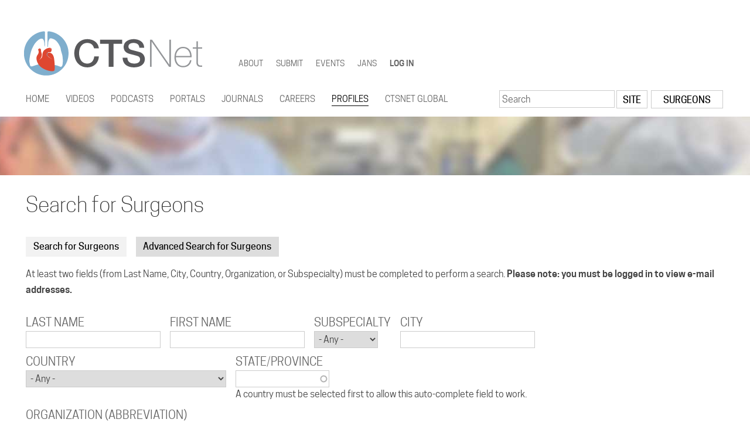

--- FILE ---
content_type: text/html; charset=utf-8
request_url: https://www.ctsnet.org/surgeons/surgeons-advanced-search?city=&country=All&ln=&o=STS&province=&subspecialty=All&order=field_contact_first_name&sort=desc&page=9
body_size: 12719
content:
<!DOCTYPE html>
  <!--[if IEMobile 7]><html class="no-js ie iem7" lang="en" dir="ltr"><![endif]-->
  <!--[if lte IE 6]><html class="no-js ie lt-ie9 lt-ie8 lt-ie7" lang="en" dir="ltr"><![endif]-->
  <!--[if (IE 7)&(!IEMobile)]><html class="no-js ie lt-ie9 lt-ie8" lang="en" dir="ltr"><![endif]-->
  <!--[if IE 8]><html class="no-js ie lt-ie9" lang="en" dir="ltr"><![endif]-->
  <!--[if (gte IE 9)|(gt IEMobile 7)]><html class="no-js ie" lang="en" dir="ltr"><![endif]-->
  <!--[if !IE]><!--><html class="no-js" lang="en" dir="ltr"><!--<![endif]-->
<head>
  <meta charset="utf-8" />
<meta name="Generator" content="Drupal 7 (http://drupal.org)" />
<link rel="shortcut icon" href="https://www.ctsnet.org/sites/all/themes/ctsnet_2016/favicon.ico" type="image/vnd.microsoft.icon" />
<link rel="profile" href="http://www.w3.org/1999/xhtml/vocab" />
<meta name="HandheldFriendly" content="true" />
<meta name="MobileOptimized" content="width" />
<meta http-equiv="cleartype" content="on" />
<meta name="viewport" content="width=device-width" />
  <link rel="apple-touch-icon" sizes="57x57" href="/sites/all/themes/ctsnet_2016/favicons/apple-touch-icon-57x57.png">
  <link rel="apple-touch-icon" sizes="60x60" href="/sites/all/themes/ctsnet_2016/favicons/apple-touch-icon-60x60.png">
  <link rel="apple-touch-icon" sizes="72x72" href="/sites/all/themes/ctsnet_2016/favicons/apple-touch-icon-72x72.png">
  <link rel="apple-touch-icon" sizes="76x76" href="/sites/all/themes/ctsnet_2016/favicons/apple-touch-icon-76x76.png">
  <link rel="apple-touch-icon" sizes="114x114" href="/sites/all/themes/ctsnet_2016/favicons/apple-touch-icon-114x114.png">
  <link rel="apple-touch-icon" sizes="120x120" href="/sites/all/themes/ctsnet_2016/favicons/apple-touch-icon-120x120.png">
  <link rel="apple-touch-icon" sizes="144x144" href="/sites/all/themes/ctsnet_2016/favicons/apple-touch-icon-144x144.png">
  <link rel="apple-touch-icon" sizes="152x152" href="/sites/all/themes/ctsnet_2016/favicons/apple-touch-icon-152x152.png">
  <link rel="apple-touch-icon" sizes="180x180" href="/sites/all/themes/ctsnet_2016/favicons/apple-touch-icon-180x180.png">
  <link rel="icon" type="image/png" href="/sites/all/themes/ctsnet_2016/favicons/favicon-32x32.png" sizes="32x32">
  <link rel="icon" type="image/png" href="/sites/all/themes/ctsnet_2016/favicons/favicon-194x194.png" sizes="194x194">
  <link rel="icon" type="image/png" href="/sites/all/themes/ctsnet_2016/favicons/android-chrome-192x192.png" sizes="192x192">
  <link rel="icon" type="image/png" href="/sites/all/themes/ctsnet_2016/favicons/favicon-16x16.png" sizes="16x16">
  <link rel="manifest" href="/sites/all/themes/ctsnet_2016/favicons/manifest.json">
  <link rel="mask-icon" href="/sites/all/themes/ctsnet_2016/favicons/safari-pinned-tab.svg" color="#5bbad5">
  <meta name="msapplication-TileColor" content="#2b5797">
  <meta name="msapplication-TileImage" content="/sites/all/themes/ctsnet_2016/favicons/mstile-144x144.png">
  <meta name="theme-color" content="#eeeeee">
      
    
  <title>Search for Surgeons | CTSNet</title>
  <link type="text/css" rel="stylesheet" href="https://www.ctsnet.org/sites/default/files/css/css_OxEucai49moM84yuNVYFrhOJlg4CAaX8fwsA5J5FMmU.css" media="all" />
<link type="text/css" rel="stylesheet" href="https://www.ctsnet.org/sites/default/files/css/css_GQywU5kVhAdOCeTOhz9b7TFROHwmsYYjxSKzANoqXi4.css" media="all" />
<link type="text/css" rel="stylesheet" href="https://www.ctsnet.org/sites/default/files/css/css_qvb5LYw4aHP2Rqg3AS53TykBO879FgeA3ue9iLKsNtI.css" media="all" />

<!--[if lte IE 8]>
<link type="text/css" rel="stylesheet" href="https://www.ctsnet.org/sites/default/files/css/css_simsmmfCXSuOwM42iyKsihevouU6EdZf9n6-HgqTJwE.css" media="all" />
<![endif]-->
<link type="text/css" rel="stylesheet" href="https://www.ctsnet.org/sites/default/files/css/css_SOZ5Mfv81x05BvtNyr4d-QNnHV-gdYs-jSTeWlkxgeY.css" media="all" />
  <!-- Matomo Tag Manager -->
  <script>
    var _mtm = window._mtm = window._mtm || [];
    _mtm.push({'mtm.startTime': (new Date().getTime()), 'event': 'mtm.Start'});
    var d=document, g=d.createElement('script'), s=d.getElementsByTagName('script')[0];
    g.async=true; g.src='https://matomo.freelock.com/js/container_WHsYNsr2.js'; s.parentNode.insertBefore(g,s);
  </script>
  <!-- End Matomo Tag Manager -->
  <script src="https://www.ctsnet.org/sites/default/files/js/js_mOx0WHl6cNZI0fqrVldT0Ay6Zv7VRFDm9LexZoNN_NI.js"></script>
<script>document.createElement( "picture" );</script>
<script src="https://www.ctsnet.org/sites/default/files/js/js_9sGTPBGcOGZjLiSLGrYEnuUf8VdvLmL_DEZNNNbnHXk.js"></script>
<script src="https://www.ctsnet.org/sites/default/files/js/js_2bwHb3RQGRJajfeRmd_yLxa8BQWSwWsfapT8aYy48hw.js"></script>
<script src="https://www.ctsnet.org/sites/default/files/js/js_gHk2gWJ_Qw_jU2qRiUmSl7d8oly1Cx7lQFrqcp3RXcI.js"></script>
<script src="https://www.ctsnet.org/sites/default/files/js/js_3U6NDVRH3crZTe_VIStUWC9vX113kfwykTb9WthJhiw.js"></script>
<script src="https://www.ctsnet.org/sites/default/files/googleanalytics/js?t8gbak"></script>
<script>window.dataLayer = window.dataLayer || [];function gtag(){dataLayer.push(arguments)};gtag("js", new Date());gtag("set", "developer_id.dMDhkMT", true);gtag("config", "UA-426830-1", {"groups":"default"});gtag("config", "G-6E0ML7L887", {"groups":"default"});</script>
<script src="https://www.ctsnet.org/sites/default/files/js/js_i9-mZxF1wrIj_pHo8CcygMfG3cz35Mlm6odAjzL19fk.js"></script>
<script>var _paq = _paq || [];(function(){var u=(("https:" == document.location.protocol) ? "https://matomo.freelock.com/" : "https://matomo.freelock.com/");_paq.push(["setSiteId", "85"]);_paq.push(["setTrackerUrl", u+"matomo.php"]);_paq.push(["setDoNotTrack", 1]);_paq.push(["trackPageView"]);_paq.push(["setIgnoreClasses", ["no-tracking","colorbox"]]);_paq.push(["enableLinkTracking"]);var d=document,g=d.createElement("script"),s=d.getElementsByTagName("script")[0];g.type="text/javascript";g.defer=true;g.async=true;g.src=u+"matomo.js";s.parentNode.insertBefore(g,s);})();</script>
<script src="https://www.ctsnet.org/sites/default/files/js/js_KEA0A6NM9GJflTpm9iuiS_JfzR3Z5TAZESCKg4wNvv8.js"></script>
<script src="https://www.ctsnet.org/sites/default/files/js/js_YyTvwpssSgAXGL8QwC3wLWHqWNo_2VSQVPGgrJk4ytY.js"></script>
<script>jQuery.extend(Drupal.settings, {"basePath":"\/","pathPrefix":"","setHasJsCookie":0,"colorbox":{"opacity":"0.85","current":"{current} of {total}","previous":"\u00ab Prev","next":"Next \u00bb","close":"Close","maxWidth":"98%","maxHeight":"98%","fixed":true,"mobiledetect":true,"mobiledevicewidth":"480px","file_public_path":"\/sites\/default\/files","specificPagesDefaultValue":"admin*\nimagebrowser*\nimg_assist*\nimce*\nnode\/add\/*\nnode\/*\/edit\nprint\/*\nprintpdf\/*\nsystem\/ajax\nsystem\/ajax\/*"},"chosen":{"selector":"","minimum_single":20,"minimum_multiple":20,"minimum_width":300,"options":{"allow_single_deselect":false,"disable_search":false,"disable_search_threshold":0,"search_contains":false,"placeholder_text_multiple":"Click or type to select options...","placeholder_text_single":"Choose an option","no_results_text":"No results match","inherit_select_classes":true}},"form_placeholder":{"fallback_support":false,"include":".user-register-form .form-item input,.user-register-form .form-item textarea,.user-register-form .form-item select,.user-profile-form .form-item input,.user-profile-form .form-item textarea,.user-profile-form .form-item select","exclude":"","required_indicator":"leave"},"urlIsAjaxTrusted":{"\/surgeons\/surgeons-advanced-search":true,"\/surgeons\/surgeons-advanced-search?city=\u0026country=All\u0026ln=\u0026o=STS\u0026province=\u0026subspecialty=All\u0026order=field_contact_first_name\u0026sort=desc\u0026page=9":true},"better_exposed_filters":{"views":{"search_contact_profiles":{"displays":{"page_1":{"filters":{"ln":{"required":false},"fn":{"required":false},"subspecialty":{"required":false},"city":{"required":false},"country":{"required":false},"province":{"required":false},"o":{"required":false}}}}},"ads_surgeons":{"displays":{"block_3":{"filters":[]},"block_2":{"filters":[]}}},"sponsors_page_specific":{"displays":{"surgeons":{"filters":[]}}}}},"googleanalytics":{"account":["UA-426830-1","G-6E0ML7L887"],"trackOutbound":1,"trackMailto":1,"trackDownload":1,"trackDownloadExtensions":"7z|aac|arc|arj|asf|asx|avi|bin|csv|doc(x|m)?|dot(x|m)?|exe|flv|gif|gz|gzip|hqx|jar|jpe?g|js|mp(2|3|4|e?g)|mov(ie)?|msi|msp|pdf|phps|png|ppt(x|m)?|pot(x|m)?|pps(x|m)?|ppam|sld(x|m)?|thmx|qtm?|ra(m|r)?|sea|sit|tar|tgz|torrent|txt|wav|wma|wmv|wpd|xls(x|m|b)?|xlt(x|m)|xlam|xml|z|zip","trackColorbox":1},"matomo":{"trackMailto":1,"trackColorbox":1},"superfish":[{"id":"2","sf":{"animation":{"opacity":"show","height":"show"},"speed":"fast","autoArrows":false,"dropShadows":false},"plugins":{"touchscreen":{"mode":"window_width","breakpoint":1025,"breakpointUnit":"px"},"supposition":true,"supersubs":true}},{"id":"1","sf":{"animation":{"opacity":"show","height":"show"},"speed":"fast","autoArrows":false,"dropShadows":false},"plugins":{"touchscreen":{"mode":"window_width","breakpoint":1025,"breakpointUnit":"px"},"smallscreen":{"mode":"window_width","breakpoint":1024,"breakpointUnit":"px","accordionButton":"2","title":"Main menu"},"supposition":true,"supersubs":true}}]});</script>
</head>
<body class="html not-front not-logged-in page-surgeons page-surgeons-surgeons-advanced-search section-surgeons">
  <a href="#main-content" class="element-invisible element-focusable">Skip to main content</a>
    <div class="l-page has-no-sidebars">
  <header class="l-header" role="banner">
  
    <div class="l-branding">
      
                        <div class="site-name">
            <a href="/" title="Home" rel="home"><span>CTSNet</span></a>
          </div>
        
                  <div class="site-slogan">The Cardiothoracic Surgery Network</div>
                    
    <div class="l-ad-header">
          </div>
      
        <div class="l-region l-region--branding">
    <div id="block-superfish-2" class="block block--superfish block--superfish-2">
        <div class="block__content">
    <ul id="superfish-2" class="menu sf-menu sf-menu-top-menu sf-horizontal sf-style-none sf-total-items-5 sf-parent-items-4 sf-single-items-1"><li id="menu-29915-2" class="first odd sf-item-1 sf-depth-1 sf-total-children-7 sf-parent-children-0 sf-single-children-7 menuparent"><a href="/about" class="sf-depth-1 menuparent">About</a><ul><li id="menu-114626-2" class="first odd sf-item-1 sf-depth-2 sf-no-children"><a href="/leadership" class="sf-depth-2">Leadership</a></li><li id="menu-29930-2" class="middle even sf-item-2 sf-depth-2 sf-no-children"><a href="/participation" class="sf-depth-2">Participation</a></li><li id="menu-29929-2" class="middle odd sf-item-3 sf-depth-2 sf-no-children"><a href="/gold-sponsor-alexion-astrazeneca-rare-disease" class="sf-depth-2">Sponsors</a></li><li id="menu-122796-2" class="middle even sf-item-4 sf-depth-2 sf-no-children"><a href="/media-kit-1" class="sf-depth-2">CTSNet Media Kit</a></li><li id="menu-32052-2" class="middle odd sf-item-5 sf-depth-2 sf-no-children"><a href="/disclaimer" class="sf-depth-2">Disclaimer</a></li><li id="menu-234348-2" class="middle even sf-item-6 sf-depth-2 sf-no-children"><a href="/policies" class="sf-depth-2">Policies</a></li><li id="menu-29932-2" class="last odd sf-item-7 sf-depth-2 sf-no-children"><a href="/forms/contact-ctsnet" class="sf-depth-2">Contact Us</a></li></ul></li><li id="menu-29919-2" class="middle even sf-item-2 sf-depth-1 sf-total-children-6 sf-parent-children-0 sf-single-children-6 menuparent"><a href="/submit-content-ctsnet" class="sf-depth-1 menuparent">Submit</a><ul><li id="menu-36088-2" class="first odd sf-item-1 sf-depth-2 sf-no-children"><a href="/submit-content-ctsnet" class="sf-depth-2">Submission Guidelines</a></li><li id="menu-36089-2" class="middle even sf-item-2 sf-depth-2 sf-no-children"><a href="/forms/ctsnet-content-submission" class="sf-depth-2">Submission Form</a></li><li id="menu-234379-2" class="middle odd sf-item-3 sf-depth-2 sf-no-children"><a href="/11th-annual-resident-video-competition" class="sf-depth-2">Resident Video Competition</a></li><li id="menu-234382-2" class="middle even sf-item-4 sf-depth-2 sf-no-children"><a href="https://www.ctsnet.org/innovation-award-video-competition" class="sf-depth-2">Innovation Award Video Competition</a></li><li id="menu-234390-2" class="middle odd sf-item-5 sf-depth-2 sf-no-children"><a href="https://www.ctsnet.org/instructionalvideocompetition" class="sf-depth-2">Instructional Video Competition</a></li><li id="menu-36087-2" class="last even sf-item-6 sf-depth-2 sf-no-children"><a href="/altmetric-ctsnet" class="sf-depth-2">Altmetric</a></li></ul></li><li id="menu-29916-2" class="middle odd sf-item-3 sf-depth-1 sf-total-children-4 sf-parent-children-0 sf-single-children-4 menuparent"><a href="/events" class="sf-depth-1 menuparent">Events</a><ul><li id="menu-29945-2" class="first odd sf-item-1 sf-depth-2 sf-no-children"><a href="/events" class="sf-depth-2">Events Listing</a></li><li id="menu-29946-2" class="middle even sf-item-2 sf-depth-2 sf-no-children"><a href="/calendar" class="sf-depth-2">Events Calendar</a></li><li id="menu-29934-2" class="middle odd sf-item-3 sf-depth-2 sf-no-children"><a href="/forms/submit-event" class="sf-depth-2">Submit an Event</a></li><li id="menu-29940-2" class="last even sf-item-4 sf-depth-2 sf-no-children"><a href="/calendar/abstract-deadlines" class="sf-depth-2">Abstract Deadlines</a></li></ul></li><li id="menu-33583-2" class="middle even sf-item-4 sf-depth-1 sf-no-children"><a href="/jans" class="sf-depth-1">JANS</a></li><li id="menu-29973-2" class="last odd sf-item-5 sf-depth-1 sf-total-children-1 sf-parent-children-0 sf-single-children-1 menuparent"><a href="/user/login" class="sf-depth-1 menuparent">Log in</a><ul><li id="menu-29974-2" class="firstandlast odd sf-item-1 sf-depth-2 sf-no-children"><a href="/user/register" class="sf-depth-2">Register an account</a></li></ul></li></ul>  </div>
</div>
  </div>
    </div>
  

          <div class="l-region l-region--navigation">
    <div id="block-superfish-1" class="block block--superfish block--superfish-1">
        <div class="block__content">
    <ul id="superfish-1" class="menu sf-menu sf-main-menu sf-horizontal sf-style-none sf-total-items-12 sf-parent-items-10 sf-single-items-2"><li id="menu-218-1" class="first odd sf-item-1 sf-depth-1 sf-no-children"><a href="/" class="sf-depth-1">Home</a></li><li id="menu-2100-1" class="middle even sf-item-2 sf-depth-1 sf-total-children-9 sf-parent-children-0 sf-single-children-9 menuparent"><a href="/videos" class="sf-depth-1 menuparent">Videos</a><ul><li id="menu-2101-1" class="first odd sf-item-1 sf-depth-2 sf-no-children"><a href="/videos/cardiac" class="sf-depth-2">Cardiac</a></li><li id="menu-2104-1" class="middle even sf-item-2 sf-depth-2 sf-no-children"><a href="/videos/congenital" class="sf-depth-2">Congenital</a></li><li id="menu-2103-1" class="middle odd sf-item-3 sf-depth-2 sf-no-children"><a href="/videos/thoracic" class="sf-depth-2">Thoracic</a></li><li id="menu-2102-1" class="middle even sf-item-4 sf-depth-2 sf-no-children"><a href="/videos/endovascular" class="sf-depth-2">Vascular</a></li><li id="menu-112216-1" class="middle odd sf-item-5 sf-depth-2 sf-no-children"><a href="https://www.ctsnet.org/content-areas/ctsnet-step-step" class="sf-depth-2">CTSNet Step-by-Step</a></li><li id="menu-5881-1" class="middle even sf-item-6 sf-depth-2 sf-no-children"><a href="/roundtable-videos" class="sf-depth-2">Roundtable Videos</a></li><li id="menu-2329-1" class="middle odd sf-item-7 sf-depth-2 sf-no-children"><a href="/giants-cardiothoracic-surgery" class="sf-depth-2">Giants of Cardiothoracic Surgery</a></li><li id="menu-5796-1" class="middle even sf-item-8 sf-depth-2 sf-no-children"><a href="/cardiothoracic-surgery-pioneers" class="sf-depth-2">Pioneers in Cardiac Surgery</a></li><li id="menu-2330-1" class="last odd sf-item-9 sf-depth-2 sf-no-children"><a href="/cardiothoracic-surgery-innovators" class="sf-depth-2">Innovators</a></li></ul></li><li id="menu-186711-1" class="middle odd sf-item-3 sf-depth-1 sf-total-children-3 sf-parent-children-0 sf-single-children-3 menuparent"><a href="/ctsnet-go-podcasts" class="sf-depth-1 menuparent">Podcasts</a><ul><li id="menu-234346-1" class="first odd sf-item-1 sf-depth-2 sf-no-children"><a href="/beat-podcast-series" class="sf-depth-2">The Beat</a></li><li id="menu-234388-1" class="middle even sf-item-2 sf-depth-2 sf-no-children"><a href="https://www.ctsnet.org/content-areas/atrium" class="sf-depth-2">The Atrium</a></li><li id="menu-234771-1" class="last odd sf-item-3 sf-depth-2 sf-no-children"><a href="https://www.ctsnet.org/content-areas/cardiac-recovery-room%C2%A0" class="sf-depth-2">The Cardiac Recovery Room </a></li></ul></li><li id="menu-2105-1" class="middle even sf-item-4 sf-depth-1 sf-total-children-7 sf-parent-children-3 sf-single-children-4 menuparent"><a href="/portals" class="sf-depth-1 menuparent">Portals</a><ul><li id="menu-2109-1" class="first odd sf-item-1 sf-depth-2"><a href="/techniques" class="sf-depth-2">Techniques</a></li><li id="menu-20444-1" class="middle even sf-item-2 sf-depth-2 sf-no-children"><a href="/allied-health-portal" class="sf-depth-2">Allied Health</a></li><li id="menu-5971-1" class="middle odd sf-item-3 sf-depth-2 sf-no-children"><a href="/meeting-presentations" class="sf-depth-2">Meeting Presentations</a></li><li id="menu-5795-1" class="middle even sf-item-4 sf-depth-2"><a href="/residents" class="sf-depth-2">Residents</a></li><li id="menu-234349-1" class="middle odd sf-item-5 sf-depth-2 sf-no-children"><a href="/guest-editor-series" class="sf-depth-2">Guest Editor Series</a></li><li id="menu-196856-1" class="middle even sf-item-6 sf-depth-2"><a href="/article/covid-19-resources" class="sf-depth-2">COVID-19</a></li><li id="menu-79471-1" class="last odd sf-item-7 sf-depth-2 sf-no-children"><a href="/ethics-portal" class="sf-depth-2">Ethics</a></li></ul></li><li id="menu-2250-1" class="middle odd sf-item-5 sf-depth-1 sf-total-children-2 sf-parent-children-0 sf-single-children-2 menuparent"><a href="/journals" class="sf-depth-1 menuparent">Journals</a><ul><li id="menu-5781-1" class="first odd sf-item-1 sf-depth-2 sf-no-children"><a href="/journals" class="sf-depth-2">Journals</a></li><li id="menu-2257-1" class="last even sf-item-2 sf-depth-2 sf-no-children"><a href="/jans" title="go to the CTSNet Journal and News Scan" class="sf-depth-2">CTSNet Journal and News Scan</a></li></ul></li><li id="menu-2467-1" class="middle even sf-item-6 sf-depth-1 sf-total-children-2 sf-parent-children-0 sf-single-children-2 menuparent"><a href="http://jobs.ctsnet.org" class="sf-depth-1 menuparent">Careers</a><ul><li id="menu-4940-1" class="first odd sf-item-1 sf-depth-2 sf-no-children"><a href="http://jobs.ctsnet.org" class="sf-depth-2">U.S. Career Center</a></li><li id="menu-6282-1" class="last even sf-item-2 sf-depth-2 sf-no-children"><a href="http://eurojobs.ctsnet.org/home/" class="sf-depth-2">European Career Center</a></li></ul></li><li id="menu-2236-1" class="active-trail middle odd sf-item-7 sf-depth-1 sf-total-children-4 sf-parent-children-0 sf-single-children-4 menuparent"><a href="/community" class="sf-depth-1 menuparent">Profiles</a><ul><li id="menu-2238-1" class="active-trail first odd sf-item-1 sf-depth-2 sf-no-children"><a href="/surgeons" class="sf-depth-2">Surgeons</a></li><li id="menu-2239-1" class="middle even sf-item-2 sf-depth-2 sf-no-children"><a href="/associates" class="sf-depth-2">Associates</a></li><li id="menu-738-1" class="middle odd sf-item-3 sf-depth-2 sf-no-children"><a href="/organizations" class="sf-depth-2">Organizations</a></li><li id="menu-2275-1" class="last even sf-item-4 sf-depth-2 sf-no-children"><a href="/industry" class="sf-depth-2">Industry</a></li></ul></li><li id="menu-27585-1" class="middle even sf-item-8 sf-depth-1 sf-no-children"><a href="/article/ctsnet-global" class="sf-depth-1">CTSNet Global</a></li><li id="menu-29809-1" class="middle odd sf-item-9 sf-depth-1 sf-total-children-3 sf-parent-children-0 sf-single-children-3 menuparent"><a href="/forms/ctsnet-content-submission" class="sf-depth-1 menuparent">Submit Content</a><ul><li id="menu-234381-1" class="first odd sf-item-1 sf-depth-2 sf-no-children"><a href="/innovationvideocompetition" class="sf-depth-2">Innovation Video Competition</a></li><li id="menu-234389-1" class="middle even sf-item-2 sf-depth-2 sf-no-children"><a href="/instructionalvideocompetition" class="sf-depth-2">Instructional Video Competition</a></li><li id="menu-234378-1" class="last odd sf-item-3 sf-depth-2 sf-no-children"><a href="/11th-annual-resident-video-competition" class="sf-depth-2">Resident Video Competition</a></li></ul></li><li id="menu-2244-1" class="middle even sf-item-10 sf-depth-1 sf-total-children-4 sf-parent-children-0 sf-single-children-4 menuparent"><a href="/events" class="sf-depth-1 menuparent">Events</a><ul><li id="menu-4939-1" class="first odd sf-item-1 sf-depth-2 sf-no-children"><a href="/events" class="sf-depth-2">Events Listing</a></li><li id="menu-2469-1" class="middle even sf-item-2 sf-depth-2 sf-no-children"><a href="https://www.ctsnet.org/calendar" class="sf-depth-2">Events Calendar</a></li><li id="menu-2245-1" class="middle odd sf-item-3 sf-depth-2 sf-no-children"><a href="/calendar/abstract-deadlines" title="See the deadlines for event abstracts" class="sf-depth-2">Abstract Deadlines</a></li><li id="menu-5970-1" class="last even sf-item-4 sf-depth-2 sf-no-children"><a href="/forms/submit-event" class="sf-depth-2">Submit an Event</a></li></ul></li><li id="menu-2005-1" class="middle odd sf-item-11 sf-depth-1 sf-total-children-10 sf-parent-children-0 sf-single-children-10 menuparent"><a href="/about" class="sf-depth-1 menuparent">About</a><ul><li id="menu-114561-1" class="first odd sf-item-1 sf-depth-2 sf-no-children"><a href="/leadership" class="sf-depth-2">Leadership</a></li><li id="menu-2004-1" class="middle even sf-item-2 sf-depth-2 sf-no-children"><a href="/participation" class="sf-depth-2">Participation</a></li><li id="menu-2357-1" class="middle odd sf-item-3 sf-depth-2 sf-no-children"><a href="/gold-sponsor-alexion-astrazeneca-rare-disease" class="sf-depth-2">Gold Sponsor - Alexion, AstraZeneca Rare Disease</a></li><li id="menu-125716-1" class="middle even sf-item-4 sf-depth-2 sf-no-children"><a href="/media-kit-1" class="sf-depth-2">CTSNet Media Kit</a></li><li id="menu-2468-1" class="middle odd sf-item-5 sf-depth-2 sf-no-children"><a href="/submit-content-ctsnet" title="Submit Content to CTSNet" class="sf-depth-2">Submit Content to CTSNet</a></li><li id="menu-32045-1" class="middle even sf-item-6 sf-depth-2 sf-no-children"><a href="/disclaimer" class="sf-depth-2">Disclaimer</a></li><li id="menu-2001-1" class="middle odd sf-item-7 sf-depth-2 sf-no-children"><a href="/ctsnet-privacy-policy" class="sf-depth-2">CTSNet Privacy Policy</a></li><li id="menu-6978-1" class="middle even sf-item-8 sf-depth-2 sf-no-children"><a href="/comment-policy" class="sf-depth-2">CTSNet Comment Policy</a></li><li id="menu-1994-1" class="middle odd sf-item-9 sf-depth-2 sf-no-children"><a href="/contact" class="sf-depth-2">Contact Us</a></li><li id="menu-234347-1" class="last even sf-item-10 sf-depth-2 sf-no-children"><a href="/policies" class="sf-depth-2">Policies</a></li></ul></li><li id="menu-7577-1" class="last even sf-item-12 sf-depth-1 sf-total-children-1 sf-parent-children-0 sf-single-children-1 menuparent"><a href="/user/login" class="sf-depth-1 menuparent">Log in</a><ul><li id="menu-7578-1" class="firstandlast odd sf-item-1 sf-depth-2 sf-no-children"><a href="/user/register" class="sf-depth-2">Register an account</a></li></ul></li></ul>  </div>
</div>
<div id="block-block-28" class="block block--block block--block-28">
        <div class="block__content">
    <p><a class="search" href="/search">Search</a></p>
  </div>
</div>
<div id="block-member-search-trigger-member-search-trigger" class="block block--member-search-trigger block--member-search-trigger-member-search-trigger">
        <div class="block__content">
    <form class="search-block-form" action="/surgeons/surgeons-advanced-search?city=&amp;country=All&amp;ln=&amp;o=STS&amp;province=&amp;subspecialty=All&amp;order=field_contact_first_name&amp;sort=desc&amp;page=9" method="post" id="search-block-form" accept-charset="UTF-8"><div><div class="container-inline">
      <h2 class="element-invisible">Search form</h2>
    <div class="form-item form-type-textfield form-item-search-block-form">
  <label class="element-invisible" for="edit-search-block-form--2">Search </label>
 <input title="Enter the terms you wish to search for." onblur="if (this.value == &#039;&#039;) {this.value = &#039;Search&#039;;}" onfocus="if (this.value == &#039;Search&#039;) {this.value = &#039;&#039;;}" type="text" id="edit-search-block-form--2" name="search_block_form" value="Search" size="40" maxlength="128" class="form-text" />
</div>
<div class="form-actions form-wrapper" id="edit-actions"><input type="submit" id="edit-submit" name="op" value="Site" class="form-submit" /></div><input type="hidden" name="form_build_id" value="form-3qOympM8mvU_Vi7jrQRXFNnSeRCEXZsD2SiX2ylxH6Y" />
<input type="hidden" name="form_id" value="search_block_form" />
</div>
</div></form><div id="search_member_btn" class="button">Surgeons</div>  </div>
</div>
  </div>
  </header>

  <div class="l-main">
  
    <div class="image-banner" role="banner"></div>
  
    <div class="l-content" role="main">
        <div class="l-region l-region--highlighted">
    <div id="block-block-29" class="block block--block block--block-29">
        <h2 class="block__title">ALERT!</h2>
      <div class="block__content">
    <p><strong>This site is not optimized for Internet Explorer 8 (or older).</strong></p>
<p><strong>Please upgrade to a newer version of Internet Explorer or use an alternate browser such as Chrome or Firefox.</strong></p>
  </div>
</div>
  </div>
            <a id="main-content"></a>
                    <h1 class="page-title">Search for Surgeons</h1>
                        <h2 class="element-invisible">Primary tabs</h2><ul class="tabs tabs--primary  links--inline"><li><a href="/surgeons">Search for Surgeons</a></li>
<li class="active"><a href="/surgeons/surgeons-advanced-search" class="active">Advanced Search for Surgeons<span class="element-invisible">(active tab)</span></a></li>
</ul>                  <div class="view view-search-contact-profiles view-id-search_contact_profiles view-display-id-page_1 view-dom-id-fd9e3131944bfc5e88d1b4735ef160ad">
            <div class="view-header">
      <p>At least two fields (from Last Name, City, Country, Organization, or Subspecialty) must be completed to perform a search. <strong> Please note: you must be logged in to view e-mail addresses.</strong></p>
    </div>
  
      <div class="view-filters">
      <form class="views-exposed-form-search-contact-profiles-page-1" action="/surgeons/surgeons-advanced-search" method="get" id="views-exposed-form-search-contact-profiles-page-1" accept-charset="UTF-8"><div><div class="views-exposed-form">
  <div class="views-exposed-widgets clearfix">
          <div id="edit-ln-wrapper" class="views-exposed-widget views-widget-filter-field_contact_last_name_value">
                  <label for="edit-ln">
            Last Name          </label>
                        <div class="views-widget">
          <div class="form-item form-type-textfield form-item-ln">
 <input type="text" id="edit-ln" name="ln" value="" size="30" maxlength="128" class="form-text" />
</div>
        </div>
              </div>
          <div id="edit-fn-wrapper" class="views-exposed-widget views-widget-filter-field_contact_first_name_value">
                  <label for="edit-fn">
            First Name          </label>
                        <div class="views-widget">
          <div class="form-item form-type-textfield form-item-fn">
 <input type="text" id="edit-fn" name="fn" value="" size="30" maxlength="128" class="form-text" />
</div>
        </div>
              </div>
          <div id="edit-subspecialty-wrapper" class="views-exposed-widget views-widget-filter-field_contact_subspecialty_value">
                  <label for="edit-subspecialty">
            Subspecialty          </label>
                        <div class="views-widget">
          <div class="form-item form-type-select form-item-subspecialty">
 <select id="edit-subspecialty" name="subspecialty" class="form-select"><option value="All" selected="selected">- Any -</option><option value="adult_cardiac_surgery">Cardiac</option><option value="pediatric_cardiac_surgery">Congenital</option><option value="critical_care">Critical Care</option><option value="general_thoracic_surgery">Thoracic</option><option value="peripheral_vascular_surgery">Vascular</option><option value="none">None</option></select>
</div>
        </div>
              </div>
          <div id="edit-city-wrapper" class="views-exposed-widget views-widget-filter-city">
                  <label for="edit-city">
            City          </label>
                        <div class="views-widget">
          <div class="form-item form-type-textfield form-item-city">
 <input type="text" id="edit-city" name="city" value="" size="30" maxlength="128" class="form-text" />
</div>
        </div>
              </div>
          <div id="edit-country-wrapper" class="views-exposed-widget views-widget-filter-country">
                  <label for="edit-country">
            Country          </label>
                        <div class="views-widget">
          <div class="form-item form-type-select form-item-country">
 <select class="location_auto_country location_auto_join_country form-select" id="edit-country" name="country"><option value="All" selected="selected">- Any -</option><option value="af">Afghanistan</option><option value="ax">Aland Islands</option><option value="al">Albania</option><option value="dz">Algeria</option><option value="as">American Samoa</option><option value="ad">Andorra</option><option value="ao">Angola</option><option value="ai">Anguilla</option><option value="aq">Antarctica</option><option value="ag">Antigua and Barbuda</option><option value="ar">Argentina</option><option value="am">Armenia</option><option value="aw">Aruba</option><option value="au">Australia</option><option value="at">Austria</option><option value="az">Azerbaijan</option><option value="bs">Bahamas</option><option value="bh">Bahrain</option><option value="bd">Bangladesh</option><option value="bb">Barbados</option><option value="by">Belarus</option><option value="be">Belgium</option><option value="bz">Belize</option><option value="bj">Benin</option><option value="bm">Bermuda</option><option value="bt">Bhutan</option><option value="bo">Bolivia</option><option value="ba">Bosnia and Herzegovina</option><option value="bw">Botswana</option><option value="bv">Bouvet Island</option><option value="br">Brazil</option><option value="io">British Indian Ocean Territory</option><option value="vg">British Virgin Islands</option><option value="bn">Brunei</option><option value="bg">Bulgaria</option><option value="bf">Burkina Faso</option><option value="bi">Burundi</option><option value="kh">Cambodia</option><option value="cm">Cameroon</option><option value="ca">Canada</option><option value="cv">Cape Verde</option><option value="bq">Caribbean Netherlands</option><option value="ky">Cayman Islands</option><option value="cf">Central African Republic</option><option value="td">Chad</option><option value="cl">Chile</option><option value="cn">China</option><option value="cx">Christmas Island</option><option value="cc">Cocos (Keeling) Islands</option><option value="co">Colombia</option><option value="km">Comoros</option><option value="cg">Congo (Brazzaville)</option><option value="cd">Congo (Kinshasa)</option><option value="ck">Cook Islands</option><option value="cr">Costa Rica</option><option value="hr">Croatia</option><option value="cu">Cuba</option><option value="cw">Curaçao</option><option value="cy">Cyprus</option><option value="cz">Czech Republic</option><option value="dk">Denmark</option><option value="dj">Djibouti</option><option value="dm">Dominica</option><option value="do">Dominican Republic</option><option value="ec">Ecuador</option><option value="eg">Egypt</option><option value="sv">El Salvador</option><option value="gq">Equatorial Guinea</option><option value="er">Eritrea</option><option value="ee">Estonia</option><option value="et">Ethiopia</option><option value="fk">Falkland Islands</option><option value="fo">Faroe Islands</option><option value="fj">Fiji</option><option value="fi">Finland</option><option value="fr">France</option><option value="gf">French Guiana</option><option value="pf">French Polynesia</option><option value="tf">French Southern Territories</option><option value="ga">Gabon</option><option value="gm">Gambia</option><option value="ge">Georgia</option><option value="de">Germany</option><option value="gh">Ghana</option><option value="gi">Gibraltar</option><option value="gr">Greece</option><option value="gl">Greenland</option><option value="gd">Grenada</option><option value="gp">Guadeloupe</option><option value="gu">Guam</option><option value="gt">Guatemala</option><option value="gg">Guernsey</option><option value="gn">Guinea</option><option value="gw">Guinea-Bissau</option><option value="gy">Guyana</option><option value="ht">Haiti</option><option value="hm">Heard Island and McDonald Islands</option><option value="hn">Honduras</option><option value="hk">Hong Kong S.A.R., China</option><option value="hu">Hungary</option><option value="is">Iceland</option><option value="in">India</option><option value="id">Indonesia</option><option value="ir">Iran</option><option value="iq">Iraq</option><option value="ie">Ireland</option><option value="im">Isle of Man</option><option value="il">Israel</option><option value="it">Italy</option><option value="ci">Ivory Coast</option><option value="jm">Jamaica</option><option value="jp">Japan</option><option value="je">Jersey</option><option value="jo">Jordan</option><option value="kz">Kazakhstan</option><option value="ke">Kenya</option><option value="xk">Kosovo</option><option value="ki">Kiribati</option><option value="kw">Kuwait</option><option value="kg">Kyrgyzstan</option><option value="la">Laos</option><option value="lv">Latvia</option><option value="lb">Lebanon</option><option value="ls">Lesotho</option><option value="lr">Liberia</option><option value="ly">Libya</option><option value="li">Liechtenstein</option><option value="lt">Lithuania</option><option value="lu">Luxembourg</option><option value="mo">Macao S.A.R., China</option><option value="mk">Macedonia</option><option value="mg">Madagascar</option><option value="mw">Malawi</option><option value="my">Malaysia</option><option value="mv">Maldives</option><option value="ml">Mali</option><option value="mt">Malta</option><option value="mh">Marshall Islands</option><option value="mq">Martinique</option><option value="mr">Mauritania</option><option value="mu">Mauritius</option><option value="yt">Mayotte</option><option value="mx">Mexico</option><option value="fm">Micronesia</option><option value="md">Moldova</option><option value="mc">Monaco</option><option value="mn">Mongolia</option><option value="me">Montenegro</option><option value="ms">Montserrat</option><option value="ma">Morocco</option><option value="mz">Mozambique</option><option value="mm">Myanmar</option><option value="na">Namibia</option><option value="nr">Nauru</option><option value="np">Nepal</option><option value="nl">Netherlands</option><option value="an">Netherlands Antilles</option><option value="nc">New Caledonia</option><option value="nz">New Zealand</option><option value="ni">Nicaragua</option><option value="ne">Niger</option><option value="ng">Nigeria</option><option value="nu">Niue</option><option value="nf">Norfolk Island</option><option value="mp">Northern Mariana Islands</option><option value="kp">North Korea</option><option value="no">Norway</option><option value="om">Oman</option><option value="pk">Pakistan</option><option value="pw">Palau</option><option value="ps">Palestinian Territory</option><option value="pa">Panama</option><option value="pg">Papua New Guinea</option><option value="py">Paraguay</option><option value="pe">Peru</option><option value="ph">Philippines</option><option value="pn">Pitcairn</option><option value="pl">Poland</option><option value="pt">Portugal</option><option value="pr">Puerto Rico</option><option value="qa">Qatar</option><option value="re">Reunion</option><option value="ro">Romania</option><option value="ru">Russia</option><option value="rw">Rwanda</option><option value="bl">Saint Barthélemy</option><option value="sh">Saint Helena</option><option value="kn">Saint Kitts and Nevis</option><option value="lc">Saint Lucia</option><option value="mf">Saint Martin (French part)</option><option value="pm">Saint Pierre and Miquelon</option><option value="vc">Saint Vincent and the Grenadines</option><option value="ws">Samoa</option><option value="sm">San Marino</option><option value="st">Sao Tome and Principe</option><option value="sa">Saudi Arabia</option><option value="sn">Senegal</option><option value="rs">Serbia</option><option value="sc">Seychelles</option><option value="sl">Sierra Leone</option><option value="sg">Singapore</option><option value="sx">Sint Maarten</option><option value="sk">Slovakia</option><option value="si">Slovenia</option><option value="sb">Solomon Islands</option><option value="so">Somalia</option><option value="za">South Africa</option><option value="gs">South Georgia and the South Sandwich Islands</option><option value="kr">South Korea</option><option value="ss">South Sudan</option><option value="es">Spain</option><option value="lk">Sri Lanka</option><option value="sd">Sudan</option><option value="sr">Suriname</option><option value="sj">Svalbard and Jan Mayen</option><option value="sz">Swaziland</option><option value="se">Sweden</option><option value="ch">Switzerland</option><option value="sy">Syria</option><option value="tw">Taiwan</option><option value="tj">Tajikistan</option><option value="tz">Tanzania</option><option value="th">Thailand</option><option value="tl">Timor-Leste</option><option value="tg">Togo</option><option value="tk">Tokelau</option><option value="to">Tonga</option><option value="tt">Trinidad and Tobago</option><option value="tn">Tunisia</option><option value="tr">Turkey</option><option value="tm">Turkmenistan</option><option value="tc">Turks and Caicos Islands</option><option value="tv">Tuvalu</option><option value="vi">U.S. Virgin Islands</option><option value="ug">Uganda</option><option value="ua">Ukraine</option><option value="ae">United Arab Emirates</option><option value="gb">United Kingdom</option><option value="us">United States</option><option value="um">United States Minor Outlying Islands</option><option value="uy">Uruguay</option><option value="uz">Uzbekistan</option><option value="vu">Vanuatu</option><option value="va">Vatican</option><option value="ve">Venezuela</option><option value="vn">Vietnam</option><option value="wf">Wallis and Futuna</option><option value="eh">Western Sahara</option><option value="ye">Yemen</option><option value="zm">Zambia</option><option value="zw">Zimbabwe</option></select>
</div>
        </div>
              </div>
          <div id="edit-province-wrapper" class="views-exposed-widget views-widget-filter-province">
                  <label for="edit-province">
            State/Province          </label>
                        <div class="views-widget">
          <div class="form-item form-type-textfield form-item-province">
 <input class="location_auto_province location_auto_join_country form-text form-autocomplete" type="text" id="edit-province" name="province" value="" maxlength="64" /><input type="hidden" id="edit-province-autocomplete" value="https://www.ctsnet.org/index.php?q=location/autocomplete/us" disabled="disabled" class="autocomplete" />
</div>
        </div>
                  <div class="description">
            A country must be selected first to allow this auto-complete field to work.          </div>
              </div>
          <div id="edit-o-wrapper" class="views-exposed-widget views-widget-filter-field_organization_abbreviation_value">
                  <label for="edit-o">
            Organization (abbreviation)          </label>
                        <div class="views-widget">
          <div class="form-item form-type-textfield form-item-o">
 <input type="text" id="edit-o" name="o" value="STS" size="30" maxlength="128" class="form-text" />
</div>
        </div>
              </div>
                    <div class="views-exposed-widget views-submit-button">
      <input type="submit" id="edit-submit-search-contact-profiles" value="Search" class="form-submit" />    </div>
      </div>
</div>
</div></form>    </div>
  
  
      <div class="view-content">
      <table class="views-table cols-6">
        <thead>
      <tr>
                  <th class="views-field views-field-field-contact-last-name">
            <a href="/surgeons/surgeons-advanced-search?city=&amp;country=All&amp;o=STS&amp;page=9%2C1709635767&amp;subspecialty=All&amp;order=field_contact_last_name&amp;sort=asc" title="sort by Last Name" class="active">Last Name</a>          </th>
                  <th class="views-field views-field-field-contact-middle-name">
            Middle          </th>
                  <th class="views-field views-field-field-contact-first-name active">
            <a href="/surgeons/surgeons-advanced-search?city=&amp;country=All&amp;o=STS&amp;page=9%2C1709635767&amp;subspecialty=All&amp;order=field_contact_first_name&amp;sort=asc" title="sort by First Name" class="active">First Name<img src="https://www.ctsnet.org/misc/arrow-asc.png" width="13" height="13" alt="sort ascending" title="sort ascending" /></a>          </th>
                  <th class="views-field views-field-city">
            <a href="/surgeons/surgeons-advanced-search?city=&amp;country=All&amp;o=STS&amp;page=9%2C1709635767&amp;subspecialty=All&amp;order=city&amp;sort=asc" title="sort by City" class="active">City</a>          </th>
                  <th class="views-field views-field-province">
            <a href="/surgeons/surgeons-advanced-search?city=&amp;country=All&amp;o=STS&amp;page=9%2C1709635767&amp;subspecialty=All&amp;order=province&amp;sort=asc" title="sort by State/Province" class="active">State/Province</a>          </th>
                  <th class="views-field views-field-country">
            <a href="/surgeons/surgeons-advanced-search?city=&amp;country=All&amp;o=STS&amp;page=9%2C1709635767&amp;subspecialty=All&amp;order=country&amp;sort=asc" title="sort by Country" class="active">Country</a>          </th>
              </tr>
    </thead>
    <tbody>
      <tr class="odd views-row-first">
              <td class="views-field views-field-field-contact-last-name">
          <a href="/home/twaterbolk">Waterbolk</a>        </td>
              <td class="views-field views-field-field-contact-middle-name">
          W.        </td>
              <td class="views-field views-field-field-contact-first-name active">
          <a href="/home/twaterbolk">Tjalling</a>        </td>
              <td class="views-field views-field-city">
          Groningen        </td>
              <td class="views-field views-field-province">
                  </td>
              <td class="views-field views-field-country">
          Netherlands        </td>
          </tr>
      <tr class="even">
              <td class="views-field views-field-field-contact-last-name">
          <a href="/home/tmullin">MULLIN</a>        </td>
              <td class="views-field views-field-field-contact-middle-name">
                  </td>
              <td class="views-field views-field-field-contact-first-name active">
          <a href="/home/tmullin">TJ</a>        </td>
              <td class="views-field views-field-city">
          Davis        </td>
              <td class="views-field views-field-province">
          California        </td>
              <td class="views-field views-field-country">
          United States        </td>
          </tr>
      <tr class="odd">
              <td class="views-field views-field-field-contact-last-name">
          <a href="/home/tdegiacomo">De Giacomo</a>        </td>
              <td class="views-field views-field-field-contact-middle-name">
                  </td>
              <td class="views-field views-field-field-contact-first-name active">
          <a href="/home/tdegiacomo">Tiziano</a>        </td>
              <td class="views-field views-field-city">
          Rome        </td>
              <td class="views-field views-field-province">
                  </td>
              <td class="views-field views-field-country">
          Italy        </td>
          </tr>
      <tr class="even">
              <td class="views-field views-field-field-contact-last-name">
          <a href="/home/tdavid">David</a>        </td>
              <td class="views-field views-field-field-contact-middle-name">
          E.        </td>
              <td class="views-field views-field-field-contact-first-name active">
          <a href="/home/tdavid">Tirone</a>        </td>
              <td class="views-field views-field-city">
          Toronto        </td>
              <td class="views-field views-field-province">
          Ontario        </td>
              <td class="views-field views-field-country">
          Canada        </td>
          </tr>
      <tr class="odd">
              <td class="views-field views-field-field-contact-last-name">
          <a href="/home/tejphilipsen">Philipsen</a>        </td>
              <td class="views-field views-field-field-contact-middle-name">
          EJ        </td>
              <td class="views-field views-field-field-contact-first-name active">
          <a href="/home/tejphilipsen">Tine</a>        </td>
              <td class="views-field views-field-city">
          Gent        </td>
              <td class="views-field views-field-province">
                  </td>
              <td class="views-field views-field-country">
          Belgium        </td>
          </tr>
      <tr class="even">
              <td class="views-field views-field-field-contact-last-name">
          <a href="/home/tlyda">Lyda</a>        </td>
              <td class="views-field views-field-field-contact-middle-name">
                  </td>
              <td class="views-field views-field-field-contact-first-name active">
          <a href="/home/tlyda">Timothy</a>        </td>
              <td class="views-field views-field-city">
          San Antonio        </td>
              <td class="views-field views-field-province">
          Texas        </td>
              <td class="views-field views-field-country">
          United States        </td>
          </tr>
      <tr class="odd">
              <td class="views-field views-field-field-contact-last-name">
          <a href="/home/tgardner">Gardner</a>        </td>
              <td class="views-field views-field-field-contact-middle-name">
          J.        </td>
              <td class="views-field views-field-field-contact-first-name active">
          <a href="/home/tgardner">Timothy</a>        </td>
              <td class="views-field views-field-city">
          West Grove        </td>
              <td class="views-field views-field-province">
          Pennsylvania        </td>
              <td class="views-field views-field-country">
          United States        </td>
          </tr>
      <tr class="even">
              <td class="views-field views-field-field-contact-last-name">
          <a href="/home/tpansegrau">Pansegrau</a>        </td>
              <td class="views-field views-field-field-contact-middle-name">
          L.        </td>
              <td class="views-field views-field-field-contact-first-name active">
          <a href="/home/tpansegrau">Timothy</a>        </td>
              <td class="views-field views-field-city">
          Bismarck        </td>
              <td class="views-field views-field-province">
          North Dakota        </td>
              <td class="views-field views-field-country">
          United States        </td>
          </tr>
      <tr class="odd">
              <td class="views-field views-field-field-contact-last-name">
          <a href="/home/thall">Hall</a>        </td>
              <td class="views-field views-field-field-contact-middle-name">
          S.        </td>
              <td class="views-field views-field-field-contact-first-name active">
          <a href="/home/thall">Timothy</a>        </td>
              <td class="views-field views-field-city">
          Montrose         </td>
              <td class="views-field views-field-province">
          New York        </td>
              <td class="views-field views-field-country">
          United States        </td>
          </tr>
      <tr class="even">
              <td class="views-field views-field-field-contact-last-name">
          <a href="/home/tkroshus">Kroshus</a>        </td>
              <td class="views-field views-field-field-contact-middle-name">
          J.        </td>
              <td class="views-field views-field-field-contact-first-name active">
          <a href="/home/tkroshus">Timothy</a>        </td>
              <td class="views-field views-field-city">
          St. Paul        </td>
              <td class="views-field views-field-province">
          Minnesota        </td>
              <td class="views-field views-field-country">
          United States        </td>
          </tr>
      <tr class="odd">
              <td class="views-field views-field-field-contact-last-name">
          <a href="/home/tanderson">Anderson</a>        </td>
              <td class="views-field views-field-field-contact-middle-name">
          M.        </td>
              <td class="views-field views-field-field-contact-first-name active">
          <a href="/home/tanderson">Timothy</a>        </td>
              <td class="views-field views-field-city">
          Norwood        </td>
              <td class="views-field views-field-province">
          Massachusetts        </td>
              <td class="views-field views-field-country">
          United States        </td>
          </tr>
      <tr class="even">
              <td class="views-field views-field-field-contact-last-name">
          <a href="/home/tpettitt">Pettitt</a>        </td>
              <td class="views-field views-field-field-contact-middle-name">
          W.        </td>
              <td class="views-field views-field-field-contact-first-name active">
          <a href="/home/tpettitt">Timothy</a>        </td>
              <td class="views-field views-field-city">
          New Orleans        </td>
              <td class="views-field views-field-province">
          Louisiana        </td>
              <td class="views-field views-field-country">
          United States        </td>
          </tr>
      <tr class="odd">
              <td class="views-field views-field-field-contact-last-name">
          <a href="/home/tpowell">Powell</a>        </td>
              <td class="views-field views-field-field-contact-middle-name">
          John        </td>
              <td class="views-field views-field-field-contact-first-name active">
          <a href="/home/tpowell">Timothy</a>        </td>
              <td class="views-field views-field-city">
          Cookeville        </td>
              <td class="views-field views-field-province">
          Tennessee        </td>
              <td class="views-field views-field-country">
          United States        </td>
          </tr>
      <tr class="even">
              <td class="views-field views-field-field-contact-last-name">
          <a href="/home/tmullett">Mullett</a>        </td>
              <td class="views-field views-field-field-contact-middle-name">
          W.        </td>
              <td class="views-field views-field-field-contact-first-name active">
          <a href="/home/tmullett">Timothy</a>        </td>
              <td class="views-field views-field-city">
          Lexington        </td>
              <td class="views-field views-field-province">
          Kentucky        </td>
              <td class="views-field views-field-country">
          United States        </td>
          </tr>
      <tr class="odd">
              <td class="views-field views-field-field-contact-last-name">
          <a href="/home/toaks">Oaks</a>        </td>
              <td class="views-field views-field-field-contact-middle-name">
          E.        </td>
              <td class="views-field views-field-field-contact-first-name active">
          <a href="/home/toaks">Timothy</a>        </td>
              <td class="views-field views-field-city">
          Mebane        </td>
              <td class="views-field views-field-province">
          North Carolina        </td>
              <td class="views-field views-field-country">
          United States        </td>
          </tr>
      <tr class="even">
              <td class="views-field views-field-field-contact-last-name">
          <a href="/home/tthamilton">Hamilton</a>        </td>
              <td class="views-field views-field-field-contact-middle-name">
          T.        </td>
              <td class="views-field views-field-field-contact-first-name active">
          <a href="/home/tthamilton">Timothy</a>        </td>
              <td class="views-field views-field-city">
          Las Vegas        </td>
              <td class="views-field views-field-province">
          Nevada        </td>
              <td class="views-field views-field-country">
          United States        </td>
          </tr>
      <tr class="odd">
              <td class="views-field views-field-field-contact-last-name">
          <a href="/home/tswain">Swain III</a>        </td>
              <td class="views-field views-field-field-contact-middle-name">
          W.        </td>
              <td class="views-field views-field-field-contact-first-name active">
          <a href="/home/tswain">Timothy</a>        </td>
              <td class="views-field views-field-city">
          Peoria Heights        </td>
              <td class="views-field views-field-province">
          Illinois        </td>
              <td class="views-field views-field-country">
          United States        </td>
          </tr>
      <tr class="even">
              <td class="views-field views-field-field-contact-last-name">
          <a href="/home/twolfgang">Wolfgang</a>        </td>
              <td class="views-field views-field-field-contact-middle-name">
          C.        </td>
              <td class="views-field views-field-field-contact-first-name active">
          <a href="/home/twolfgang">Timothy</a>        </td>
              <td class="views-field views-field-city">
          Mechanicsville        </td>
              <td class="views-field views-field-province">
          Virginia        </td>
              <td class="views-field views-field-country">
          United States        </td>
          </tr>
      <tr class="odd">
              <td class="views-field views-field-field-contact-last-name">
          <a href="/home/thunter">Hunter</a>        </td>
              <td class="views-field views-field-field-contact-middle-name">
          J.        </td>
              <td class="views-field views-field-field-contact-first-name active">
          <a href="/home/thunter">Timothy</a>        </td>
              <td class="views-field views-field-city">
          Youngstown        </td>
              <td class="views-field views-field-province">
          Ohio        </td>
              <td class="views-field views-field-country">
          United States        </td>
          </tr>
      <tr class="even">
              <td class="views-field views-field-field-contact-last-name">
          <a href="/home/ttrotter">Trotter</a>        </td>
              <td class="views-field views-field-field-contact-middle-name">
          Howard        </td>
              <td class="views-field views-field-field-contact-first-name active">
          <a href="/home/ttrotter">Timothy</a>        </td>
              <td class="views-field views-field-city">
          Fort Smith        </td>
              <td class="views-field views-field-province">
          Arkansas        </td>
              <td class="views-field views-field-country">
          United States        </td>
          </tr>
      <tr class="odd">
              <td class="views-field views-field-field-contact-last-name">
          <a href="/home/tmisselbeck">Misselbeck</a>        </td>
              <td class="views-field views-field-field-contact-middle-name">
          S        </td>
              <td class="views-field views-field-field-contact-first-name active">
          <a href="/home/tmisselbeck">Timothy</a>        </td>
              <td class="views-field views-field-city">
          Allentown        </td>
              <td class="views-field views-field-province">
          Pennsylvania        </td>
              <td class="views-field views-field-country">
          United States        </td>
          </tr>
      <tr class="even">
              <td class="views-field views-field-field-contact-last-name">
          <a href="/home/tbyrnes">Byrnes</a>        </td>
              <td class="views-field views-field-field-contact-middle-name">
          A.        </td>
              <td class="views-field views-field-field-contact-first-name active">
          <a href="/home/tbyrnes">Timothy</a>        </td>
              <td class="views-field views-field-city">
          Everett        </td>
              <td class="views-field views-field-province">
          Washington        </td>
              <td class="views-field views-field-country">
          United States        </td>
          </tr>
      <tr class="odd">
              <td class="views-field views-field-field-contact-last-name">
          <a href="/home/tmillington">Millington</a>        </td>
              <td class="views-field views-field-field-contact-middle-name">
                  </td>
              <td class="views-field views-field-field-contact-first-name active">
          <a href="/home/tmillington">Timothy</a>        </td>
              <td class="views-field views-field-city">
          Lebanon        </td>
              <td class="views-field views-field-province">
          New Hampshire        </td>
              <td class="views-field views-field-country">
          United States        </td>
          </tr>
      <tr class="even">
              <td class="views-field views-field-field-contact-last-name">
          <a href="/home/tpirolli">Pirolli</a>        </td>
              <td class="views-field views-field-field-contact-middle-name">
          John        </td>
              <td class="views-field views-field-field-contact-first-name active">
          <a href="/home/tpirolli">Timothy</a>        </td>
              <td class="views-field views-field-city">
          Sacramento        </td>
              <td class="views-field views-field-province">
          California        </td>
              <td class="views-field views-field-country">
          United States        </td>
          </tr>
      <tr class="odd">
              <td class="views-field views-field-field-contact-last-name">
          <a href="/home/ttirrell">Tirrell</a>        </td>
              <td class="views-field views-field-field-contact-middle-name">
                  </td>
              <td class="views-field views-field-field-contact-first-name active">
          <a href="/home/ttirrell">Tim</a>        </td>
              <td class="views-field views-field-city">
          La Jolla        </td>
              <td class="views-field views-field-province">
                  </td>
              <td class="views-field views-field-country">
          United States        </td>
          </tr>
      <tr class="even">
              <td class="views-field views-field-field-contact-last-name">
          <a href="/home/tkrajc">Krajc</a>        </td>
              <td class="views-field views-field-field-contact-middle-name">
                  </td>
              <td class="views-field views-field-field-contact-first-name active">
          <a href="/home/tkrajc">Tibor</a>        </td>
              <td class="views-field views-field-city">
          Wien        </td>
              <td class="views-field views-field-province">
                  </td>
              <td class="views-field views-field-country">
          Austria        </td>
          </tr>
      <tr class="odd">
              <td class="views-field views-field-field-contact-last-name">
          <a href="/home/tchristiansen">Christiansen</a>        </td>
              <td class="views-field views-field-field-contact-middle-name">
          W        </td>
              <td class="views-field views-field-field-contact-first-name active">
          <a href="/home/tchristiansen">Thorvald</a>        </td>
              <td class="views-field views-field-city">
          Green Valley        </td>
              <td class="views-field views-field-province">
          Arizona        </td>
              <td class="views-field views-field-country">
          United States        </td>
          </tr>
      <tr class="even">
              <td class="views-field views-field-field-contact-last-name">
          <a href="/home/twahlers">Wahlers</a>        </td>
              <td class="views-field views-field-field-contact-middle-name">
          Claus Wilhelm        </td>
              <td class="views-field views-field-field-contact-first-name active">
          <a href="/home/twahlers">Thorsten</a>        </td>
              <td class="views-field views-field-city">
          Cologne        </td>
              <td class="views-field views-field-province">
                  </td>
              <td class="views-field views-field-country">
          Germany        </td>
          </tr>
      <tr class="odd">
              <td class="views-field views-field-field-contact-last-name">
          <a href="/home/tsundt">Sundt</a>        </td>
              <td class="views-field views-field-field-contact-middle-name">
          M.        </td>
              <td class="views-field views-field-field-contact-first-name active">
          <a href="/home/tsundt">Thoralf</a>        </td>
              <td class="views-field views-field-city">
          Boston        </td>
              <td class="views-field views-field-province">
          Massachusetts        </td>
              <td class="views-field views-field-country">
          United States        </td>
          </tr>
      <tr class="even">
              <td class="views-field views-field-field-contact-last-name">
          <a href="/home/tdonohue">Donohue</a>        </td>
              <td class="views-field views-field-field-contact-middle-name">
          Aloysius        </td>
              <td class="views-field views-field-field-contact-first-name active">
          <a href="/home/tdonohue">Thomas</a>        </td>
              <td class="views-field views-field-city">
          Pikeville        </td>
              <td class="views-field views-field-province">
          Kentucky        </td>
              <td class="views-field views-field-country">
          United States        </td>
          </tr>
      <tr class="odd">
              <td class="views-field views-field-field-contact-last-name">
          <a href="/home/tedgerton">Edgerton</a>        </td>
              <td class="views-field views-field-field-contact-middle-name">
          Arthur        </td>
              <td class="views-field views-field-field-contact-first-name active">
          <a href="/home/tedgerton">Thomas</a>        </td>
              <td class="views-field views-field-city">
          Pinehurst        </td>
              <td class="views-field views-field-province">
          North Carolina        </td>
              <td class="views-field views-field-country">
          United States        </td>
          </tr>
      <tr class="even">
              <td class="views-field views-field-field-contact-last-name">
          <a href="/home/tegan">Egan</a>        </td>
              <td class="views-field views-field-field-contact-middle-name">
          M.        </td>
              <td class="views-field views-field-field-contact-first-name active">
          <a href="/home/tegan">Thomas</a>        </td>
              <td class="views-field views-field-city">
          Chapel Hill        </td>
              <td class="views-field views-field-province">
          North Carolina        </td>
              <td class="views-field views-field-country">
          United States        </td>
          </tr>
      <tr class="odd">
              <td class="views-field views-field-field-contact-last-name">
          <a href="/home/testep">Estep</a>        </td>
              <td class="views-field views-field-field-contact-middle-name">
          H.        </td>
              <td class="views-field views-field-field-contact-first-name active">
          <a href="/home/testep">Thomas</a>        </td>
              <td class="views-field views-field-city">
          Wichita        </td>
              <td class="views-field views-field-province">
          Kansas        </td>
              <td class="views-field views-field-country">
          United States        </td>
          </tr>
      <tr class="even">
              <td class="views-field views-field-field-contact-last-name">
          <a href="/home/tcarter">Carter</a>        </td>
              <td class="views-field views-field-field-contact-middle-name">
          L.        </td>
              <td class="views-field views-field-field-contact-first-name active">
          <a href="/home/tcarter">Thomas</a>        </td>
              <td class="views-field views-field-city">
          Chesapeake        </td>
              <td class="views-field views-field-province">
          Virginia        </td>
              <td class="views-field views-field-country">
          United States        </td>
          </tr>
      <tr class="odd">
              <td class="views-field views-field-field-contact-last-name">
          <a href="/home/tfogarty">Fogarty</a>        </td>
              <td class="views-field views-field-field-contact-middle-name">
          J.        </td>
              <td class="views-field views-field-field-contact-first-name active">
          <a href="/home/tfogarty">Thomas</a>        </td>
              <td class="views-field views-field-city">
          Mountain View        </td>
              <td class="views-field views-field-province">
          California        </td>
              <td class="views-field views-field-country">
          United States        </td>
          </tr>
      <tr class="even">
              <td class="views-field views-field-field-contact-last-name">
          <a href="/home/tfulcher">Fulcher</a>        </td>
              <td class="views-field views-field-field-contact-middle-name">
          M.        </td>
              <td class="views-field views-field-field-contact-first-name active">
          <a href="/home/tfulcher">Thomas</a>        </td>
              <td class="views-field views-field-city">
          Gainesville        </td>
              <td class="views-field views-field-province">
          Virginia        </td>
              <td class="views-field views-field-country">
          United States        </td>
          </tr>
      <tr class="odd">
              <td class="views-field views-field-field-contact-last-name">
          <a href="/home/tgaines">Gaines</a>        </td>
              <td class="views-field views-field-field-contact-middle-name">
          E.        </td>
              <td class="views-field views-field-field-contact-first-name active">
          <a href="/home/tgaines">Thomas</a>        </td>
              <td class="views-field views-field-city">
          Knoxville        </td>
              <td class="views-field views-field-province">
          Tennessee        </td>
              <td class="views-field views-field-country">
          United States        </td>
          </tr>
      <tr class="even">
              <td class="views-field views-field-field-contact-last-name">
          <a href="/home/tpollard">Pollard</a>        </td>
              <td class="views-field views-field-field-contact-middle-name">
          Ross        </td>
              <td class="views-field views-field-field-contact-first-name active">
          <a href="/home/tpollard">Thomas</a>        </td>
              <td class="views-field views-field-city">
          San Antonio        </td>
              <td class="views-field views-field-province">
          Texas        </td>
              <td class="views-field views-field-country">
          United States        </td>
          </tr>
      <tr class="odd">
              <td class="views-field views-field-field-contact-last-name">
          <a href="/home/tgonda">Gonda, Jr.</a>        </td>
              <td class="views-field views-field-field-contact-middle-name">
          A.        </td>
              <td class="views-field views-field-field-contact-first-name active">
          <a href="/home/tgonda">Thomas</a>        </td>
              <td class="views-field views-field-city">
          Alameda        </td>
              <td class="views-field views-field-province">
          California        </td>
              <td class="views-field views-field-country">
          United States        </td>
          </tr>
      <tr class="even">
              <td class="views-field views-field-field-contact-last-name">
          <a href="/home/thinkamp">Hinkamp</a>        </td>
              <td class="views-field views-field-field-contact-middle-name">
          Joseph        </td>
              <td class="views-field views-field-field-contact-first-name active">
          <a href="/home/thinkamp">Thomas</a>        </td>
              <td class="views-field views-field-city">
          Winnetka        </td>
              <td class="views-field views-field-province">
          Illinois        </td>
              <td class="views-field views-field-country">
          United States        </td>
          </tr>
      <tr class="odd">
              <td class="views-field views-field-field-contact-last-name">
          <a href="/home/tkartis">Kartis</a>        </td>
              <td class="views-field views-field-field-contact-middle-name">
                  </td>
              <td class="views-field views-field-field-contact-first-name active">
          <a href="/home/tkartis">Thomas</a>        </td>
              <td class="views-field views-field-city">
          Port Charlotte        </td>
              <td class="views-field views-field-province">
          Florida        </td>
              <td class="views-field views-field-country">
          United States        </td>
          </tr>
      <tr class="even">
              <td class="views-field views-field-field-contact-last-name">
          <a href="/home/thughes">Hughes</a>        </td>
              <td class="views-field views-field-field-contact-middle-name">
          A.        </td>
              <td class="views-field views-field-field-contact-first-name active">
          <a href="/home/thughes">Thomas</a>        </td>
              <td class="views-field views-field-city">
          South Bend        </td>
              <td class="views-field views-field-province">
          Indiana        </td>
              <td class="views-field views-field-country">
          United States        </td>
          </tr>
      <tr class="odd">
              <td class="views-field views-field-field-contact-last-name">
          <a href="/home/tbauer">Bauer</a>        </td>
              <td class="views-field views-field-field-contact-middle-name">
          L.        </td>
              <td class="views-field views-field-field-contact-first-name active">
          <a href="/home/tbauer">Thomas</a>        </td>
              <td class="views-field views-field-city">
          Neptune        </td>
              <td class="views-field views-field-province">
          New Jersey        </td>
              <td class="views-field views-field-country">
          United States        </td>
          </tr>
      <tr class="even">
              <td class="views-field views-field-field-contact-last-name">
          <a href="/home/tgleason">Gleason</a>        </td>
              <td class="views-field views-field-field-contact-middle-name">
          G.        </td>
              <td class="views-field views-field-field-contact-first-name active">
          <a href="/home/tgleason">Thomas</a>        </td>
              <td class="views-field views-field-city">
          Asheville        </td>
              <td class="views-field views-field-province">
          North Carolina        </td>
              <td class="views-field views-field-country">
          United States        </td>
          </tr>
      <tr class="odd">
              <td class="views-field views-field-field-contact-last-name">
          <a href="/home/tallen">Allen</a>        </td>
              <td class="views-field views-field-field-contact-middle-name">
          H.        </td>
              <td class="views-field views-field-field-contact-first-name active">
          <a href="/home/tallen">Thomas</a>        </td>
              <td class="views-field views-field-city">
          Birmingham        </td>
              <td class="views-field views-field-province">
          Alabama        </td>
              <td class="views-field views-field-country">
          United States        </td>
          </tr>
      <tr class="even">
              <td class="views-field views-field-field-contact-last-name">
          <a href="/home/tdamico">D&#039;Amico</a>        </td>
              <td class="views-field views-field-field-contact-middle-name">
          Anthony        </td>
              <td class="views-field views-field-field-contact-first-name active">
          <a href="/home/tdamico">Thomas</a>        </td>
              <td class="views-field views-field-city">
          Durham        </td>
              <td class="views-field views-field-province">
          North Carolina        </td>
              <td class="views-field views-field-country">
          United States        </td>
          </tr>
      <tr class="odd">
              <td class="views-field views-field-field-contact-last-name">
          <a href="/home/tsalamon">Salamon</a>        </td>
              <td class="views-field views-field-field-contact-middle-name">
                  </td>
              <td class="views-field views-field-field-contact-first-name active">
          <a href="/home/tsalamon">Thomas</a>        </td>
              <td class="views-field views-field-city">
          Columbus        </td>
              <td class="views-field views-field-province">
          Ohio        </td>
              <td class="views-field views-field-country">
          United States        </td>
          </tr>
      <tr class="even">
              <td class="views-field views-field-field-contact-last-name">
          <a href="/home/tkalmbach">Kalmbach</a>        </td>
              <td class="views-field views-field-field-contact-middle-name">
          K.        </td>
              <td class="views-field views-field-field-contact-first-name active">
          <a href="/home/tkalmbach">Thomas</a>        </td>
              <td class="views-field views-field-city">
          Valparaiso        </td>
              <td class="views-field views-field-province">
          Indiana        </td>
              <td class="views-field views-field-country">
          United States        </td>
          </tr>
      <tr class="odd">
              <td class="views-field views-field-field-contact-last-name">
          <a href="/home/tmacgillivray">MacGillivray</a>        </td>
              <td class="views-field views-field-field-contact-middle-name">
          Edward        </td>
              <td class="views-field views-field-field-contact-first-name active">
          <a href="/home/tmacgillivray">Thomas</a>        </td>
              <td class="views-field views-field-city">
          Washington        </td>
              <td class="views-field views-field-province">
          District Of Columbia        </td>
              <td class="views-field views-field-country">
          United States        </td>
          </tr>
      <tr class="even views-row-last">
              <td class="views-field views-field-field-contact-last-name">
          <a href="/home/tkelly">Kelly</a>        </td>
              <td class="views-field views-field-field-contact-middle-name">
          F.        </td>
              <td class="views-field views-field-field-contact-first-name active">
          <a href="/home/tkelly">Thomas</a>        </td>
              <td class="views-field views-field-city">
          Sarasota        </td>
              <td class="views-field views-field-province">
          Florida        </td>
              <td class="views-field views-field-country">
          United States        </td>
          </tr>
    </tbody>
</table>
    </div>
  
      <h2 class="element-invisible">Pages</h2><ul class="pager"><li class="pager__item pager__item--first"><a title="Go to first page" href="/surgeons/surgeons-advanced-search?city=&amp;country=All&amp;o=STS&amp;order=field_contact_first_name&amp;sort=desc&amp;subspecialty=All&amp;page=0%2C1709635767">« first</a></li>
<li class="pager__item pager__item--previous"><a title="Go to previous page" href="/surgeons/surgeons-advanced-search?city=&amp;country=All&amp;o=STS&amp;order=field_contact_first_name&amp;sort=desc&amp;subspecialty=All&amp;page=8%2C1709635767">‹ previous</a></li>
<li class="pager__item pager__item--ellipsis">…</li>
<li class="pager__item"><a title="Go to page 6" href="/surgeons/surgeons-advanced-search?city=&amp;country=All&amp;o=STS&amp;order=field_contact_first_name&amp;sort=desc&amp;subspecialty=All&amp;page=5%2C1709635767">6</a></li>
<li class="pager__item"><a title="Go to page 7" href="/surgeons/surgeons-advanced-search?city=&amp;country=All&amp;o=STS&amp;order=field_contact_first_name&amp;sort=desc&amp;subspecialty=All&amp;page=6%2C1709635767">7</a></li>
<li class="pager__item"><a title="Go to page 8" href="/surgeons/surgeons-advanced-search?city=&amp;country=All&amp;o=STS&amp;order=field_contact_first_name&amp;sort=desc&amp;subspecialty=All&amp;page=7%2C1709635767">8</a></li>
<li class="pager__item"><a title="Go to page 9" href="/surgeons/surgeons-advanced-search?city=&amp;country=All&amp;o=STS&amp;order=field_contact_first_name&amp;sort=desc&amp;subspecialty=All&amp;page=8%2C1709635767">9</a></li>
<li class="pager__item pager__item--current">10</li>
<li class="pager__item"><a title="Go to page 11" href="/surgeons/surgeons-advanced-search?city=&amp;country=All&amp;o=STS&amp;order=field_contact_first_name&amp;sort=desc&amp;subspecialty=All&amp;page=10%2C1709635767">11</a></li>
<li class="pager__item"><a title="Go to page 12" href="/surgeons/surgeons-advanced-search?city=&amp;country=All&amp;o=STS&amp;order=field_contact_first_name&amp;sort=desc&amp;subspecialty=All&amp;page=11%2C1709635767">12</a></li>
<li class="pager__item"><a title="Go to page 13" href="/surgeons/surgeons-advanced-search?city=&amp;country=All&amp;o=STS&amp;order=field_contact_first_name&amp;sort=desc&amp;subspecialty=All&amp;page=12%2C1709635767">13</a></li>
<li class="pager__item"><a title="Go to page 14" href="/surgeons/surgeons-advanced-search?city=&amp;country=All&amp;o=STS&amp;order=field_contact_first_name&amp;sort=desc&amp;subspecialty=All&amp;page=13%2C1709635767">14</a></li>
<li class="pager__item pager__item--ellipsis">…</li>
<li class="pager__item pager__item--next"><a title="Go to next page" href="/surgeons/surgeons-advanced-search?city=&amp;country=All&amp;o=STS&amp;order=field_contact_first_name&amp;sort=desc&amp;subspecialty=All&amp;page=10%2C1709635767">next ›</a></li>
<li class="pager__item pager__item--last"><a title="Go to last page" href="/surgeons/surgeons-advanced-search?city=&amp;country=All&amp;o=STS&amp;order=field_contact_first_name&amp;sort=desc&amp;subspecialty=All&amp;page=116%2C1709635767">last »</a></li>
</ul>  
  
  
  
  
</div>          </div>

          </div>

  <footer class="l-footer" role="contentinfo">
      <div class="l-region l-region--footer">
    <div id="block-block-27" class="block block--block block--block-27">
        <div class="block__content">
    <ul class="social-media">
<li><a class="facebook" href="https://www.facebook.com/CTSNet" target="_blank"><i class="fa fa-facebook-square"></i> <span class="text">Facebook</span></a></li>
<li><a class="twitter" href="https://twitter.com/ctsnetorg" target="_blank"><i class="fa fa-twitter"></i> <span class="text">Twitter</span></a></li>
<li><a class="youtube" href="https://www.youtube.com/user/CTSNetVideo" target="_blank"><i class="fa fa-youtube"></i> <span class="text">YouTube</span></a></li>
<li><a class="rss" href="/whats-new-feed"><i class="fa fa-rss-square" target="_blank"></i> <span class="text">RSS</span></a></li>
</ul>
  </div>
</div>
<nav id="block-menu-menu-footer" role="navigation" class="block block--menu block--menu-menu-footer">
      
  <ul class="menu"><li class="first leaf"><a href="/" title="home">Home</a></li>
<li class="leaf"><a href="/about" title="">About CTSNet</a></li>
<li class="leaf"><a href="/contact">Contact CTSNet</a></li>
<li class="leaf"><a href="/ctsnet-privacy-policy" title="">Privacy Policy</a></li>
<li class="last leaf"><a href="/disclaimer">Disclaimer</a></li>
</ul></nav>
<div id="block-block-26" class="block block--block block--block-26">
        <div class="block__content">
    <p>© 2025 CTSNet, Inc. All rights reserved.</p>
  </div>
</div>
  </div>
  </footer>
</div>
  <div><a rel="nofollow" href="http://www.buydomainhosting.com/hpot_buy.php?issue=7760"><!-- surgery --></a></div><script src="https://www.ctsnet.org/sites/default/files/js/js_7-q4xx5FaXgFWWma9tMCS9Q__822jcg6rhczPisS8LQ.js"></script>
</body>
</html>
